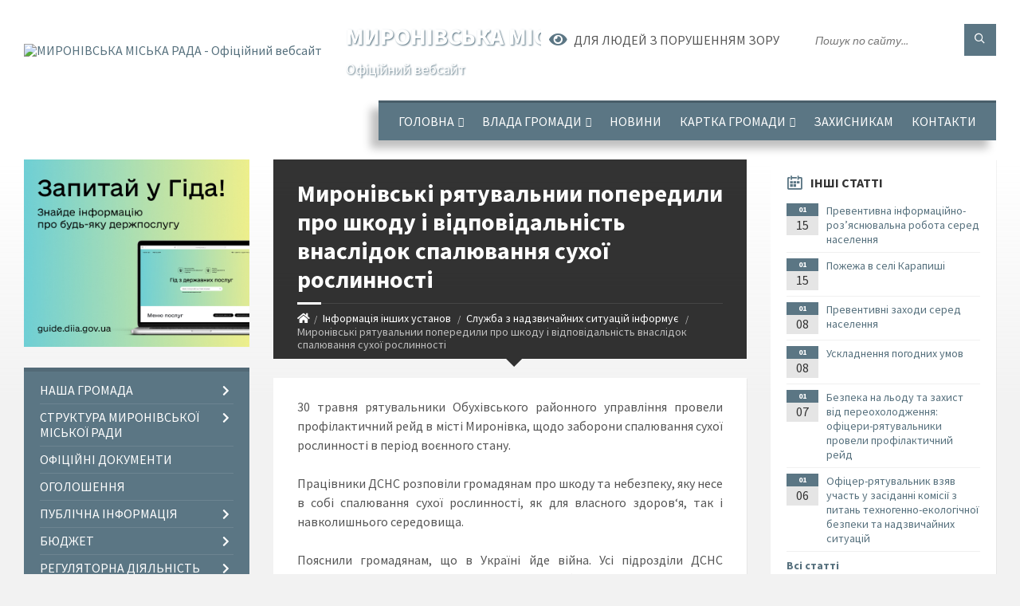

--- FILE ---
content_type: text/html; charset=UTF-8
request_url: https://myronivka-mrada.gov.ua/news/1654062512/
body_size: 17023
content:
<!DOCTYPE html>
<html class="wide wow-animation" lang="uk">
<head>
	<!--[if IE]><meta http-equiv="X-UA-Compatible" content="IE=edge"><![endif]-->
	<meta charset="utf-8">
	<meta name="viewport" content="width=device-width, initial-scale=1">
	<!--[if IE]><script>
		document.createElement('header');
		document.createElement('nav');
		document.createElement('main');
		document.createElement('section');
		document.createElement('article');
		document.createElement('aside');
		document.createElement('footer');
		document.createElement('figure');
		document.createElement('figcaption');
	</script><![endif]-->
	<title>Миронівські рятувальнии попередили про шкоду і відповідальність внаслідок спалювання сухої рослинності | МИРОНІВСЬКА МІСЬКА РАДА Офіційний вебсайт</title>
	<meta name="description" content="30 травня рятувальники Обухівського районного управління провели профілактичний рейд в місті Миронівка, щодо заборони спалювання сухої рослинності в період воєнного стану.. . Працівники ДСНС розповіли громадянам про шкоду та небезпеку, яку ">
	<meta name="keywords" content="Миронівські, рятувальнии, попередили, про, шкоду, і, відповідальність, внаслідок, спалювання, сухої, рослинності, |, МИРОНІВСЬКА, МІСЬКА, РАДА, Офіційний, вебсайт, 04054984">

	
		<meta property="og:image" content="https://rada.info/upload/users_files/04054984/f7d969430b8f1c5968384d886f867a87.jpg">
	<meta property="og:image:width" content="960">
	<meta property="og:image:height" content="1280">
			<meta property="og:title" content="Миронівські рятувальнии попередили про шкоду і відповідальність внаслідок спалювання сухої рослинності">
			<meta property="og:description" content="30 травня рятувальники Обухівського районного управління провели профілактичний рейд в місті Миронівка, щодо заборони спалювання сухої рослинності в період воєнного стану.">
			<meta property="og:type" content="article">
	<meta property="og:url" content="https://myronivka-mrada.gov.ua/news/1654062512/">
		
		<link rel="apple-touch-icon" sizes="57x57" href="https://gromada.org.ua/apple-icon-57x57.png">
	<link rel="apple-touch-icon" sizes="60x60" href="https://gromada.org.ua/apple-icon-60x60.png">
	<link rel="apple-touch-icon" sizes="72x72" href="https://gromada.org.ua/apple-icon-72x72.png">
	<link rel="apple-touch-icon" sizes="76x76" href="https://gromada.org.ua/apple-icon-76x76.png">
	<link rel="apple-touch-icon" sizes="114x114" href="https://gromada.org.ua/apple-icon-114x114.png">
	<link rel="apple-touch-icon" sizes="120x120" href="https://gromada.org.ua/apple-icon-120x120.png">
	<link rel="apple-touch-icon" sizes="144x144" href="https://gromada.org.ua/apple-icon-144x144.png">
	<link rel="apple-touch-icon" sizes="152x152" href="https://gromada.org.ua/apple-icon-152x152.png">
	<link rel="apple-touch-icon" sizes="180x180" href="https://gromada.org.ua/apple-icon-180x180.png">
	<link rel="icon" type="image/png" sizes="192x192"  href="https://gromada.org.ua/android-icon-192x192.png">
	<link rel="icon" type="image/png" sizes="32x32" href="https://gromada.org.ua/favicon-32x32.png">
	<link rel="icon" type="image/png" sizes="96x96" href="https://gromada.org.ua/favicon-96x96.png">
	<link rel="icon" type="image/png" sizes="16x16" href="https://gromada.org.ua/favicon-16x16.png">
	<link rel="manifest" href="https://gromada.org.ua/manifest.json">
	<meta name="msapplication-TileColor" content="#ffffff">
	<meta name="msapplication-TileImage" content="https://gromada.org.ua/ms-icon-144x144.png">
	<meta name="theme-color" content="#ffffff">
	
	
		<meta name="robots" content="">
		
	<link rel="preconnect" href="https://fonts.googleapis.com">
	<link rel="preconnect" href="https://fonts.gstatic.com" crossorigin>
	<link href="https://fonts.googleapis.com/css2?family=Source+Sans+Pro:ital,wght@0,400;0,700;1,400;1,700&display=swap" rel="stylesheet">
	
    <link rel="preload" href="//gromada.org.ua/themes/2021_townpress/css/styles_vip.css?v=1.43" as="style">
	<link rel="stylesheet" href="//gromada.org.ua/themes/2021_townpress/css/styles_vip.css?v=1.43">
	<link rel="stylesheet" href="//gromada.org.ua/themes/2021_townpress/css/48204/theme_vip.css?v=1768941746">
	
		<!--[if lt IE 9]>
	<script src="https://oss.maxcdn.com/html5shiv/3.7.2/html5shiv.min.js"></script>
	<script src="https://oss.maxcdn.com/respond/1.4.2/respond.min.js"></script>
	<![endif]-->
	<!--[if gte IE 9]>
	<style type="text/css">
		.gradient { filter: none; }
	</style>
	<![endif]-->

</head>
<body class="">

	<a href="#top_menu" class="skip-link link" aria-label="Перейти до головного меню (Alt+1)" accesskey="1">Перейти до головного меню (Alt+1)</a>
	<a href="#left_menu" class="skip-link link" aria-label="Перейти до бічного меню (Alt+2)" accesskey="2">Перейти до бічного меню (Alt+2)</a>
    <a href="#main_content" class="skip-link link" aria-label="Перейти до головного вмісту (Alt+3)" accesskey="3">Перейти до текстового вмісту (Alt+3)</a>


		<header id="header" class="m-has-standard-menu m-has-header-tools m-has-gmap">
			<div class="header-inner">

				<div class="header-content">
					<div class="c-container">
						<div class="header-content-inner">

							<div class="header-branding m-large-logo">
								<a href="https://myronivka-mrada.gov.ua/">
									<span id="logo">
										<img src="https://rada.info/upload/users_files/04054984/gerb/Герб-Миронівки-1.png" data-hires="https://rada.info/upload/users_files/04054984/gerb/Герб-Миронівки-1.png" alt="МИРОНІВСЬКА МІСЬКА РАДА - Офіційний вебсайт">
									</span>
									<span>
										<span class="slogan_1">МИРОНІВСЬКА МІСЬКА РАДА</span>
										<span class="slogan_2">Офіційний вебсайт</span>
									</span>
								</a>
							</div>
							
							<div class="header-toggle-holder">

								<button type="button" class="header-toggle">
									<i class="ico-open tp tp-menu"></i>
									<i class="ico-close tp tp-cross"></i>
									<span>Меню</span>
								</button>

								<a rel="nofollow" href="https://myronivka-mrada.gov.ua/search/" class="header-gmap-switcher" title="Пошук по сайту">
									<i class="fas fa-search"></i>
								</a>

							</div>
							
							<nav class="header-menu" id="top_menu">
								<ul>
																		<li>
										<a href="https://myronivka-mrada.gov.ua/main/">Головна</a>
																				<ul>
																						<li>
												<a href="https://myronivka-mrada.gov.ua/statti-12-46-19-17-12-2019/">Статті</a>
																							</li>
																																</ul>
																			</li>
																		<li>
										<a href="https://myronivka-mrada.gov.ua/miska-rada-09-29-52-11-08-2017/">Влада громади</a>
																				<ul>
																						<li>
												<a href="https://myronivka-mrada.gov.ua/miska-rada-16-51-17-07-02-2018/">Міський голова</a>
																							</li>
																						<li>
												<a href="https://myronivka-mrada.gov.ua/deputatskij-sklad-11-00-24-04-02-2019/">Депутатський склад</a>
																								<ul>
																										<li>
														<a href="https://myronivka-mrada.gov.ua/postijni-komisii-15-32-50-08-02-2019/">Постійні комісії</a>
													</li>
																										<li>
														<a href="https://myronivka-mrada.gov.ua/deputatski-okrugi-10-51-01-19-01-2021/">Депутатські округи</a>
													</li>
																										<li>
														<a href="https://myronivka-mrada.gov.ua/zviti-deputativ-za-2022-rik-15-31-57-20-04-2023/">Звіти депутатів за 2022 рік</a>
													</li>
																										<li>
														<a href="https://myronivka-mrada.gov.ua/zviti-deputativ-za-2023-rik-14-54-51-22-01-2024/">Звіти депутатів за 2023 рік</a>
													</li>
																										<li>
														<a href="https://myronivka-mrada.gov.ua/zviti-deputativ-za-2024-rik-13-33-12-16-01-2025/">Звіти депутатів за 2024 рік</a>
													</li>
																										<li>
														<a href="https://myronivka-mrada.gov.ua/zviti-deputativ-za-2025-rik-16-40-56-06-01-2026/">Звіти депутатів за 2025 рік</a>
													</li>
																										<li>
														<a href="https://myronivka-mrada.gov.ua/dokumenti-11-20-00-01-07-2024/">Документи</a>
													</li>
																																						</ul>
																							</li>
																						<li>
												<a href="https://myronivka-mrada.gov.ua/vikonavchij-komitet-17-02-39-07-02-2018/">Виконавчий комітет</a>
																							</li>
																						<li>
												<a href="https://myronivka-mrada.gov.ua/starostat-10-40-22-16-01-2020/">Старостат</a>
																								<ul>
																										<li>
														<a href="https://myronivka-mrada.gov.ua/grafik-osobistogo-prijomu-starost-09-55-10-28-10-2021/">Графік особистого прийому старост</a>
													</li>
																																						</ul>
																							</li>
																						<li>
												<a href="https://myronivka-mrada.gov.ua/kerivnij-sklad-mironivskoi-tg-17-00-15-19-01-2021/">Керівний склад міської ради</a>
																							</li>
																																</ul>
																			</li>
																		<li>
										<a href="https://myronivka-mrada.gov.ua/news/">Новини</a>
																			</li>
																		<li>
										<a href="https://myronivka-mrada.gov.ua/structure/">Картка громади</a>
																				<ul>
																						<li>
												<a href="https://myronivka-mrada.gov.ua/test-14-26-56-18-02-2025/">Тест</a>
																							</li>
																																</ul>
																			</li>
																		<li>
										<a href="https://myronivka-mrada.gov.ua/zahisnikam-ta-zahisnicyam-08-36-44-15-02-2024/">Захисникам</a>
																			</li>
																		<li>
										<a href="https://myronivka-mrada.gov.ua/feedback/">Контакти</a>
																			</li>
																										</ul>
							</nav>
							
							<div class="header-tools">

								<div class="header-search">
									<form method="get" action="https://myronivka-mrada.gov.ua/search/" class="c-search-form">
										<div class="form-fields">
											<input type="text" name="q" value="" placeholder="Пошук по сайту..." aria-label="Введіть пошукову фразу">
											<button type="submit" name="gAction" value="search" class="submit-btn" aria-label="Здійснити пошук"><i class="tp tp-magnifier"></i></button>
										</div>
									</form>
								</div>
								
								<a href="#" rel="nofollow" class="header-gmap-switcher" title="Версія для людей з вадами зору" onclick="return set_special('11ba0fd211ece1afd70525e9aa7eaccd88ab7440');">
									<i class="ico-open fas fa-eye"></i>
									<span>Для людей з порушенням зору</span>
								</a>

							</div>

						</div>
					</div>
				</div>

			</div>
		</header>

		<div class="header-bg">
			<div class="header-image" data-autoplay="8">
														<div class="image-layer" style="background-image: url(https://rada.info/upload/users_files/04054984/backgrounds/Дизайн-без-назви-5.jpg);"></div>
																	</div>
		</div>

		<div id="core">
			<div class="c-container">
				<div class="row">

					<div class="middle-column col-md-9 col-md-push-3" id="main_content">
					
																					<div class="row">
	
	<div class="middle-column col-md-8">

		<div id="page-content">
			<div class="page-content-inner">
			
				<div id="page-header" class="m-has-breadcrumbs">
					<div class="page-title">
						<h1>Миронівські рятувальнии попередили про шкоду і відповідальність внаслідок спалювання сухої рослинності</h1>
					</div>
					<div class="breadcrumbs">
						<ul><li><a href="https://myronivka-mrada.gov.ua/" title="Головна сторінка"><span class="fa fa-home"></span></a></li><li><a href="https://myronivka-mrada.gov.ua/informaciya-inshih-ustanov-14-57-20-15-03-2019/">Інформація інших установ</a></li> <li><a href="https://myronivka-mrada.gov.ua/sluzhba-z-nadzvichajnih-situacij-informue-15-03-24-15-03-2019/" aria-current="page">Служба з надзвичайних ситуацій інформує</a></li> <li class="active">Миронівські рятувальнии попередили про шкоду і відповідальність внаслідок спалювання сухої рослинності</li></ul>
					</div>
				</div>

				<div class="post-page post-detail-page">
					<div class="post">
						<div class="post-inner c-content-box m-no-padding">

							<div class="post-core">

								<div class="post-content">
									<div class="post-content-inner">
						
										
										
										<main>
										<p style="text-align: justify;">30 травня рятувальники Обухівського районного управління провели профілактичний рейд в місті Миронівка, щодо заборони спалювання сухої рослинності в період воєнного стану.</p>

<p style="text-align: justify;">Працівники ДСНС розповіли громадянам про шкоду та небезпеку, яку несе в собі спалювання сухої рослинності, як для власного здоров&lsquo;я, так і навколишнього середовища.</p>

<p style="text-align: justify;">Пояснили громадянам, що в Україні йде війна. Усі підрозділи ДСНС переведені на посилений варіант несення служби тому громадяни повинні бути свідомими та не провокувати пожежі в природних екосистемах для того щоб зберегти людський та матеріальний ресурс для ліквідації пожеж та надзвичайних ситуацій, які виникли внаслідок військових дій.</p>

<p style="text-align: justify;">Рятувальники нагадали про відповідальність, яка настає за такі злочинні дії.</p>

<p style="text-align: justify;">Наголосили про порядок дій при виявленні підозрілих та вибухонебезпечних предметів.</p>

<p style="text-align: justify;">Наостанок роздали всім громадянам інформаційні листівки на відповідну тематику.</p>

<p style="text-align: justify;"><img alt="Фото без опису"  alt="" src="https://rada.info/upload/users_files/04054984/f7d969430b8f1c5968384d886f867a87.jpg" style="float: left; width: 360px; height: 480px;" /><img alt="Фото без опису"  alt="" src="https://rada.info/upload/users_files/04054984/923edbe30062c700568773815517d3bc.jpg" style="float: right; width: 360px; height: 480px;" /><img alt="Фото без опису"  alt="" src="https://rada.info/upload/users_files/04054984/5bbbbaa69c0e1595a7a63a12ee5a4987.jpg" style="float: left; width: 360px; height: 480px;" /><img alt="Фото без опису"  alt="" src="https://rada.info/upload/users_files/04054984/67e52bd524ef794f9a7a55ea6c7ec9ed.jpg" style="float: right; width: 360px; height: 480px;" /></p>
										</main>
										
										
									</div>
								</div>

							</div>

							<div class="post-footer">
								<div class="post-footer-inner">

									<div class="post-info">
										<i class="ico tp tp-clock2"></i>
										<span class="post-date">
											30 Травня, 2022 о 08:45
										</span>
										<i class="ico far fa-eye"></i>
										<span class="post-views">
											403
										</span>
																			</div>
																		
																		<div class="post-share">
										Сподобалась новина? Поширте:										
																				<a data-type="fb" class="social_share fab fa-facebook" onclick="window.open('https://www.facebook.com/sharer/sharer.php?u=https://myronivka-mrada.gov.ua/news/1654062512/', '', 'toolbar=0,status=0,scrollbars=1,width=626,height=436'); return false;" href="#" rel="nofollow" title="Поширити у Facebook"></a>
										<a data-type="tw" class="social_share fab fa-twitter" onclick="window.open('https://twitter.com/intent/tweet?url=https://myronivka-mrada.gov.ua/news/1654062512/&text=%D0%9C%D0%B8%D1%80%D0%BE%D0%BD%D1%96%D0%B2%D1%81%D1%8C%D0%BA%D1%96+%D1%80%D1%8F%D1%82%D1%83%D0%B2%D0%B0%D0%BB%D1%8C%D0%BD%D0%B8%D0%B8+%D0%BF%D0%BE%D0%BF%D0%B5%D1%80%D0%B5%D0%B4%D0%B8%D0%BB%D0%B8+%D0%BF%D1%80%D0%BE+%D1%88%D0%BA%D0%BE%D0%B4%D1%83+%D1%96+%D0%B2%D1%96%D0%B4%D0%BF%D0%BE%D0%B2%D1%96%D0%B4%D0%B0%D0%BB%D1%8C%D0%BD%D1%96%D1%81%D1%82%D1%8C+%D0%B2%D0%BD%D0%B0%D1%81%D0%BB%D1%96%D0%B4%D0%BE%D0%BA+%D1%81%D0%BF%D0%B0%D0%BB%D1%8E%D0%B2%D0%B0%D0%BD%D0%BD%D1%8F+%D1%81%D1%83%D1%85%D0%BE%D1%97+%D1%80%D0%BE%D1%81%D0%BB%D0%B8%D0%BD%D0%BD%D0%BE%D1%81%D1%82%D1%96', '', 'toolbar=0,status=0,scrollbars=1,width=626,height=436'); return false;" href="#" rel="nofollow" title="Поширити у Twitter"></a>
										<a onclick="window.print(); return false;" rel="nofollow" class="social_share fas fa-print" href="#" title="Надрукувати"></a>
									</div>
																		
								</div>
							</div>
							
						</div>
					</div>
					
										<div class="post-navigation">
						<div class="c-content-box">
							<ul>
								<li class="prev m-has-thumb">
																		<div class="prev-inner">
																				<div class="nav-thumb">
											<a href="https://myronivka-mrada.gov.ua/news/1654062341/"><img src="https://rada.info/upload/users_files/04054984/eda019b1b1d3a966840638beed7e1deb.jpeg" alt="Діє консультаційний пункт з питань цивільного захисту"></a>
										</div>
																				<h5><a href="https://myronivka-mrada.gov.ua/news/1654062341/">Попередня стаття</a></h5>
										<a href="https://myronivka-mrada.gov.ua/news/1654062341/">Діє консультаційний пункт з питань цивільного захисту</a>
									</div>
																	</li>
								<li class="next m-has-thumb">
																		<div class="next-inner">
																				<div class="nav-thumb">
											<a href="https://myronivka-mrada.gov.ua/news/1654062071/"><img src="https://rada.info/upload/users_files/04054984/d2a3f5585f83981ee4ee7574c903256a.jpeg" alt="Рятувальники провели рейд біля водойм"></a>
										</div>
																				<h5><a href="https://myronivka-mrada.gov.ua/news/1654062071/">Наступна стаття</a></h5>
										<a href="https://myronivka-mrada.gov.ua/news/1654062071/">Рятувальники провели рейд біля водойм</a>
									</div>
																	</li>

							</ul>
						</div>
					</div>
										
					
				</div>
			</div>
		</div>

	</div>
	
	<div class="right-column col-md-4">
		<aside class="sidebar">
			<div class="widget-list">

								<div class="widget events-widget">
					<div class="widget-inner">
						<h3 class="widget-title m-has-ico"><i class="widget-ico tp tp-calendar-full"></i>Інші статті</h3>
						<div class="widget-content">
							<ul class="event-list">

																<li class="event m-has-date">
									<div class="event-inner">
										<div class="event-date" title="15.01.2026, 14:04">
											<span class="event-month">01</span>
											<span class="event-day">15</span>
										</div>
										<h4 class="event-title"><a href="https://myronivka-mrada.gov.ua/news/1768478710/">Превентивна інформаційно-роз’яснювальна робота серед населення</a></h4>
									</div>
								</li>
																<li class="event m-has-date">
									<div class="event-inner">
										<div class="event-date" title="15.01.2026, 14:03">
											<span class="event-month">01</span>
											<span class="event-day">15</span>
										</div>
										<h4 class="event-title"><a href="https://myronivka-mrada.gov.ua/news/1768478648/">Пожежа в селі Карапиші</a></h4>
									</div>
								</li>
																<li class="event m-has-date">
									<div class="event-inner">
										<div class="event-date" title="08.01.2026, 14:01">
											<span class="event-month">01</span>
											<span class="event-day">08</span>
										</div>
										<h4 class="event-title"><a href="https://myronivka-mrada.gov.ua/news/1767873710/">Превентивні заходи серед населення</a></h4>
									</div>
								</li>
																<li class="event m-has-date">
									<div class="event-inner">
										<div class="event-date" title="08.01.2026, 14:00">
											<span class="event-month">01</span>
											<span class="event-day">08</span>
										</div>
										<h4 class="event-title"><a href="https://myronivka-mrada.gov.ua/news/1767873632/">Ускладнення погодних умов</a></h4>
									</div>
								</li>
																<li class="event m-has-date">
									<div class="event-inner">
										<div class="event-date" title="07.01.2026, 12:56">
											<span class="event-month">01</span>
											<span class="event-day">07</span>
										</div>
										<h4 class="event-title"><a href="https://myronivka-mrada.gov.ua/news/1767783397/">Безпека на льоду та захист від переохолодження: офіцери-рятувальники провели профілактичний рейд</a></h4>
									</div>
								</li>
																<li class="event m-has-date">
									<div class="event-inner">
										<div class="event-date" title="06.01.2026, 13:38">
											<span class="event-month">01</span>
											<span class="event-day">06</span>
										</div>
										<h4 class="event-title"><a href="https://myronivka-mrada.gov.ua/news/1767699608/">Офіцер-рятувальник взяв участь у засіданні комісії з питань техногенно-екологічної безпеки та надзвичайних ситуацій</a></h4>
									</div>
								</li>
								
							</ul>
							<p class="show-all-btn"><a href="https://myronivka-mrada.gov.ua/sluzhba-z-nadzvichajnih-situacij-informue-15-03-24-15-03-2019/">Всі статті</a></p>
						</div>
					</div>
				</div>
				
				


<div id="banner_block">

	
	<p style="text-align: center;"><a rel="nofollow" href="https://myronivka-mrada.gov.ua/news/1710142856/"><img alt="Фото без опису" src="https://rada.info/upload/users_files/04054984/1e709f660f111a93a2cdc724c4bd9bcb.png" style="width: 251px; height: 93px;" /></a></p>

<p style="text-align: center;"><a rel="nofollow" href="https://www.auc.org.ua/"><img alt="Асоціація міст України" src="https://rada.info/upload/users_files/04054984/9b630f22b818bf1cf2a1c1e6bd090d01.jpg" style="width: 290px; height: 56px;" /></a></p>

<p style="text-align: center;"><a rel="nofollow" href="https://petition.e-dem.ua/myronivka"><img alt="Фото без опису" src="https://rada.info/upload/users_files/04054984/9c615ef4b74f57b6e30a52339c1723db.png" style="width: 290px; height: 120px;" /></a></p>

<p style="text-align: center;"><a rel="nofollow" href="https://budget.e-dem.ua/3222910100"><img alt="Фото без опису" src="https://rada.info/upload/users_files/04054984/118765495ddc0ab9c1c4326e3eaf9ee7.png" style="width: 290px; height: 79px;" /></a></p>

<p style="text-align: center;">&nbsp;</p>

<p style="text-align: center;"><a rel="nofollow" href="https://legalaid.gov.ua/kliyentam/pro-bezoplatnu-pravovu-dopomogu-bpd/."><img alt="Фото без опису" src="https://rada.info/upload/users_files/04054984/818e8714696a6be522d955e2c809dfcc.png" style="width: 200px; height: 185px;" /></a></p>

<p style="text-align: center;"><a rel="nofollow" href="https://howareu.com/."><img alt="Фото без опису" src="https://rada.info/upload/users_files/04054984/1145dd42117862ea6b5acf76e29a8ada.png" style="width: 150px; height: 150px;" /></a></p>

<p style="text-align: center;"><a rel="nofollow" href="https://myronivka-mrada.gov.ua/mironivskij-sektor-probacii-informue-08-04-32-28-03-2020/"><img alt="Фото без опису" src="https://rada.info/upload/users_files/04054984/46cf21b5a05eb61985a3ff40f9853c6d.png" style="width: 200px; height: 200px;" /></a></p>

<p style="text-align: center;"><script src="https://cdn.pulse.is/livechat/loader.js" data-live-chat-id="67b5aad363aae0307f0166c2" async></script></p>
<link rel="nofollow" href="https://sinoptik.ua/resources/informer/css/informer.css" />
<p>&nbsp;</p>

<p>&nbsp;</p>
	<div class="clearfix"></div>

	
	<div class="clearfix"></div>

</div>
			</div>
		</aside>
	</div>
	
</div>

<hr class="c-separator m-margin-top-small m-margin-bottom-small m-transparent hidden-lg hidden-md">																			
					</div>

					<div class="left-column sidebar col-md-3 col-md-pull-9">
						<aside class="sidebar">

														<div class="widget image-widget right_menu_b">
								<div class="widget-inner">
									<div class="widget-content">
										<a href="https://guide.diia.gov.ua/" class="diia_guide" rel="nofollow" target="_blank"><img src="https://gromada.org.ua/upload/diia_guide.jpg" alt="Гід інформаційних послуг - банер"></a>
									</div>
								</div>
															</div>
							
							<nav class="side-menu m-left-side m-show-submenu" id="left_menu">
								<ul>
																		<li class="from_sidebar_menu">
										<a href="https://myronivka-mrada.gov.ua/nasha-gromada-15-25-59-09-12-2020/">Наша громада</a>
																				<ul>
																						<li>
												<a href="https://myronivka-mrada.gov.ua/statut-mironivskoi-otg-15-30-28-09-12-2020/">Статут Миронівської МТГ</a>
																							</li>
																						<li>
												<a href="https://myronivka-mrada.gov.ua/strategiya-rozvitku-mironivskoi-otg-15-31-52-09-12-2020/">Стратегія Розвитку Миронівської ТГ</a>
																								<ul>
																										<li>
														<a href="https://myronivka-mrada.gov.ua/strategichnoekologichna-ocinka-15-58-28-09-12-2020/">Стратегія 2021-2027</a>
													</li>
																										<li>
														<a href="https://myronivka-mrada.gov.ua/strategiya-20252035-15-00-56-25-11-2024/">Стратегія 2025-2035</a>
													</li>
																																						</ul>
																							</li>
																						<li>
												<a href="https://myronivka-mrada.gov.ua/reglament-mironivskoi-miskoi-radi-viii-sklikannya-17-41-06-09-12-2020/">Регламент Миронівської міської ради VIII скликання</a>
																							</li>
																																</ul>
																			</li>
																		<li class="from_sidebar_menu">
										<a href="https://myronivka-mrada.gov.ua/struktura-mironivskoi-miskoi-radi-10-57-18-21-10-2021/">Структура Миронівської міської ради</a>
																				<ul>
																						<li>
												<a href="https://myronivka-mrada.gov.ua/cnap-10-54-04-09-04-2024/">ЦНАП</a>
																							</li>
																						<li>
												<a href="https://myronivka-mrada.gov.ua/viddil-socialnogo-zahistu-naselennya-10-59-03-21-10-2021/">Відділ соціальної та ветеранської політики</a>
																								<ul>
																										<li>
														<a href="https://myronivka-mrada.gov.ua/informaciya-viddilu-10-59-54-21-10-2021/">Інформація відділу</a>
													</li>
																																						</ul>
																							</li>
																						<li>
												<a href="https://myronivka-mrada.gov.ua/sluzhba-u-spravah-ditej-ta-simi-16-34-40-06-12-2021/">Служба у справах дітей та сім'ї</a>
																								<ul>
																										<li>
														<a href="https://myronivka-mrada.gov.ua/informaciya-sluzhbi-16-36-33-06-12-2021/">Інформація служби</a>
													</li>
																																						</ul>
																							</li>
																						<li>
												<a href="https://myronivka-mrada.gov.ua/sektor-zhitlovokomunalnogo-gospodarstva-infrastrukturi-ta-blagoustroju-10-16-28-22-04-2024/">Відділ житлово-комунального господарства, інфраструктури та благоустрою</a>
																							</li>
																						<li>
												<a href="https://myronivka-mrada.gov.ua/viddil-mistobuduvannya-ta-arhitekturi-11-05-59-22-04-2024/">Відділ містобудування та архітектури</a>
																							</li>
																						<li>
												<a href="https://myronivka-mrada.gov.ua/viddil-gospodarskogo-zabezpechennya-10-40-17-22-10-2024/">Відділ господарського забезпечення</a>
																							</li>
																						<li>
												<a href="https://myronivka-mrada.gov.ua/zagalnij-viddil-10-13-46-22-04-2024/">Загальний відділ</a>
																							</li>
																						<li>
												<a href="https://myronivka-mrada.gov.ua/juridichnij-viddil-10-14-17-22-04-2024/">Юридичний відділ</a>
																							</li>
																						<li>
												<a href="https://myronivka-mrada.gov.ua/viddil-zhitlovokomunalnogo-gospodarstva-infrastrukturi-ta-blagoustroju-10-17-03-22-04-2024/">Відділ бухгалтерського обліку та звітності</a>
																							</li>
																						<li>
												<a href="https://myronivka-mrada.gov.ua/viddil-ekonomichnogo-rozvitku-ta-civilnogo-zahistu-11-05-10-22-04-2024/">Сектор з питань цивільного захисту, мобілізаційної роботи та взаємодії з правоохоронними органами</a>
																							</li>
																						<li>
												<a href="https://myronivka-mrada.gov.ua/viddil-upravlinnya-personalom-11-05-38-22-04-2024/">Відділ управління персоналом</a>
																							</li>
																						<li>
												<a href="https://myronivka-mrada.gov.ua/sektor-informacijnoi-diyalnosti-ta-komunikacii-z-gromadskistju-11-06-39-22-04-2024/">Сектор інформаційної діяльності та комунікації з громадськістю</a>
																							</li>
																						<li>
												<a href="https://myronivka-mrada.gov.ua/sektor-publichnih-zakupivel-11-07-09-22-04-2024/">Відділ публічних закупівель</a>
																							</li>
																						<li>
												<a href="https://myronivka-mrada.gov.ua/upravlinnya-finansiv-11-08-37-22-04-2024/">Управління фінансів</a>
																							</li>
																						<li>
												<a href="https://myronivka-mrada.gov.ua/viddil-kulturi-molodi-ta-sportu-13-09-38-09-04-2024/">Відділ культури, молоді та спорту</a>
																							</li>
																						<li>
												<a href="https://myronivka-mrada.gov.ua/gumanitarnij-viddil-11-39-49-27-01-2025/">Гуманітарний відділ</a>
																							</li>
																						<li>
												<a href="https://myronivka-mrada.gov.ua/upravlinnya-zemelnih-resursiv-ta-ekologii-11-45-42-27-01-2025/">Управління земельних ресурсів та екології</a>
																							</li>
																						<li>
												<a href="https://myronivka-mrada.gov.ua/viddil-strategichnogo-rozvitku-proektnoi-diyalnosti-ta-mizhnarodnogo-spivrobitnictva-14-25-03-22-10-2025/">Відділ стратегічного розвитку, проєктної діяльності та міжнародного співробітництва</a>
																							</li>
																																</ul>
																			</li>
																		<li class="from_sidebar_menu">
										<a href="https://myronivka-mrada.gov.ua/docs/">Офіційні документи</a>
																			</li>
																		<li class="from_sidebar_menu">
										<a href="https://myronivka-mrada.gov.ua/ogoloshennya-16-24-28-12-02-2019/">Оголошення</a>
																			</li>
																		<li class="from_sidebar_menu">
										<a href="https://myronivka-mrada.gov.ua/publichna-informaciya-17-03-53-07-02-2018/">Публічна інформація</a>
																				<ul>
																						<li>
												<a href="https://myronivka-mrada.gov.ua/publichni-dokumenti-11-14-09-02-06-2020/">Публічні документи</a>
																							</li>
																						<li>
												<a href="https://myronivka-mrada.gov.ua/zasidannya-deputatskih-komisij-16-39-11-20-08-2024/">Засідання депутатських комісій</a>
																							</li>
																						<li>
												<a href="https://myronivka-mrada.gov.ua/rozporyadzhennya-22-43-21-14-03-2019/">Розпорядження</a>
																							</li>
																																</ul>
																			</li>
																		<li class="from_sidebar_menu">
										<a href="https://myronivka-mrada.gov.ua/inshi-dokumenti-16-26-42-14-03-2019/">Бюджет</a>
																				<ul>
																						<li>
												<a href="https://myronivka-mrada.gov.ua/protokoli-bjudzhetnih-program-22-24-43-14-03-2019/">Паспорти бюджетних програм</a>
																							</li>
																						<li>
												<a href="https://myronivka-mrada.gov.ua/zmini-do-pasportiv-bjudzhetnih-program-22-29-56-14-03-2019/">Зміни до паспортів бюджетних програм</a>
																							</li>
																						<li>
												<a href="https://myronivka-mrada.gov.ua/zviti-22-25-01-14-03-2019/">Звіти</a>
																							</li>
																						<li>
												<a href="https://myronivka-mrada.gov.ua/bjudzhetnij-reglament-14-19-32-04-03-2020/">Бюджетний регламент</a>
																							</li>
																						<li>
												<a href="https://myronivka-mrada.gov.ua/rozpis-miskogo-bjudzhetu-10-02-00-06-05-2019/">Розпис міського бюджету</a>
																							</li>
																						<li>
												<a href="https://myronivka-mrada.gov.ua/bjudzhetni-zapiti-10-11-46-06-05-2019/">Бюджетні запити</a>
																							</li>
																						<li>
												<a href="https://myronivka-mrada.gov.ua/informaciya-upravlinnya-finansiv-08-32-34-26-01-2021/">Інформація Управління фінансів</a>
																								<ul>
																										<li>
														<a href="https://myronivka-mrada.gov.ua/dokumenti-2021-08-33-20-26-01-2021/">Документи 2021</a>
													</li>
																																						</ul>
																							</li>
																						<li>
												<a href="https://myronivka-mrada.gov.ua/bjudzhet-na-2021-rik-13-07-29-02-01-2021/">Бюджет на 2021 рік</a>
																							</li>
																																</ul>
																			</li>
																		<li class="from_sidebar_menu">
										<a href="https://myronivka-mrada.gov.ua/regulyatorna-diyalnist-17-06-37-07-02-2018/">Регуляторна діяльність</a>
																				<ul>
																						<li>
												<a href="https://myronivka-mrada.gov.ua/plani-pidgotovki-proektiv-regulyatornih-aktiv-10-57-28-09-02-2018/">План діяльності з підготовки проектів регуляторних актів</a>
																							</li>
																						<li>
												<a href="https://myronivka-mrada.gov.ua/povidomlennya-pro-opriljudnennya-regulyatornih-aktiv-16-29-29-13-11-2019/">Повідомлення про оприлюднення регуляторних актів</a>
																							</li>
																						<li>
												<a href="https://myronivka-mrada.gov.ua/proekti-regulyatornih-aktiv-16-30-12-13-11-2019/">Проекти регуляторних актів</a>
																							</li>
																						<li>
												<a href="https://myronivka-mrada.gov.ua/analiz-vplivu-regulyatornih-aktiv-16-30-43-13-11-2019/">Аналіз впливу регуляторних актів</a>
																							</li>
																						<li>
												<a href="https://myronivka-mrada.gov.ua/regulyatorni-akti-16-31-42-13-11-2019/">Регуляторні акти</a>
																							</li>
																						<li>
												<a href="https://myronivka-mrada.gov.ua/zviti-pro-vidstezhennya-regulyatornih-aktiv-13-32-30-15-11-2021/">Звіти про відстеження регуляторних актів</a>
																							</li>
																						<li>
												<a href="https://myronivka-mrada.gov.ua/informaciya-pro-zdijsnennya-regulyatornoi-diyalnosti-13-33-52-15-11-2021/">Інформація про здійснення регуляторної діяльності</a>
																							</li>
																						<li>
												<a href="https://myronivka-mrada.gov.ua/reestr-dijuchih-regulyatornih-aktiv-13-34-50-15-11-2021/">Реєстр діючих регуляторних актів</a>
																							</li>
																						<li>
												<a href="https://myronivka-mrada.gov.ua/ekspertni-visnovki-09-27-22-23-11-2022/">Експертні висновки</a>
																							</li>
																																</ul>
																			</li>
																		<li class="from_sidebar_menu">
										<a href="https://myronivka-mrada.gov.ua/miscevi-podatki-ta-zbori-17-07-29-07-02-2018/">Місцеві податки та збори</a>
																				<ul>
																						<li>
												<a href="https://myronivka-mrada.gov.ua/perelik-podatkovih-agentiv-zi-spravlyannya-turistichnogo-zboru-na-teritorii-mironivskoi-teritorialnoi-gromadi-14-11-59-10-07-2021/">Податковим агентам зі справляння туристичного збору на території Миронівської територіальної громади</a>
																							</li>
																																</ul>
																			</li>
																		<li class="from_sidebar_menu">
										<a href="https://myronivka-mrada.gov.ua/osvita-16-00-25-27-01-2025/">Освіта</a>
																				<ul>
																						<li>
												<a href="https://myronivka-mrada.gov.ua/zakladi-doshkilnoi-osviti-22-08-03-27-01-2025/">Заклади дошкільної освіти</a>
																							</li>
																						<li>
												<a href="https://myronivka-mrada.gov.ua/zakladi-zagalnoi-serednoi-osviti-22-08-21-27-01-2025/">Заклади загальної середньої освіти</a>
																							</li>
																						<li>
												<a href="https://myronivka-mrada.gov.ua/inkljuzivna-osvita-22-08-34-27-01-2025/">Інклюзивна освіта</a>
																							</li>
																						<li>
												<a href="https://myronivka-mrada.gov.ua/zakladi-pozashkilnoi-ta-profesijnoi-osviti-22-09-46-27-01-2025/">Заклади позашкільної та професійної освіти</a>
																							</li>
																						<li>
												<a href="https://myronivka-mrada.gov.ua/zakladi-vischoi-osviti-22-10-06-27-01-2025/">Заклади вищої освіти</a>
																							</li>
																						<li>
												<a href="https://myronivka-mrada.gov.ua/novini-osvitnoi-sferi-14-33-25-09-01-2026/">Новини освітньої сфери</a>
																							</li>
																																</ul>
																			</li>
																		<li class="from_sidebar_menu">
										<a href="https://myronivka-mrada.gov.ua/kultura-08-25-56-03-02-2025/">Культура</a>
																				<ul>
																						<li>
												<a href="https://myronivka-mrada.gov.ua/biblioteki-14-49-49-03-02-2025/">Бібліотеки</a>
																								<ul>
																										<li>
														<a href="https://myronivka-mrada.gov.ua/mironivska-bazova-biblioteka-15-02-07-03-02-2025/">Миронівська базова бібліотека</a>
													</li>
																										<li>
														<a href="https://myronivka-mrada.gov.ua/biblioteka-dlya-ditej-15-06-25-03-02-2025/">Бібліотека для дітей</a>
													</li>
																										<li>
														<a href="https://myronivka-mrada.gov.ua/silski-biblioteki-15-20-41-03-02-2025/">Сільські бібліотеки</a>
													</li>
																																						</ul>
																							</li>
																						<li>
												<a href="https://myronivka-mrada.gov.ua/budinki-kulturi-08-28-08-03-02-2025/">Будинки культури та клуби</a>
																								<ul>
																										<li>
														<a href="https://myronivka-mrada.gov.ua/mironivskij-bazovij-budinok-kulturi-09-44-44-03-02-2025/">Миронівський базовий будинок культури</a>
													</li>
																										<li>
														<a href="https://myronivka-mrada.gov.ua/silski-budinki-kulturi-09-56-29-03-02-2025/">Сільські будинки культури</a>
													</li>
																										<li>
														<a href="https://myronivka-mrada.gov.ua/silski-klubi-13-46-25-03-02-2025/">Сільські клуби</a>
													</li>
																																						</ul>
																							</li>
																						<li>
												<a href="https://myronivka-mrada.gov.ua/muzei-13-07-09-04-02-2025/">Музеї</a>
																								<ul>
																										<li>
														<a href="https://myronivka-mrada.gov.ua/mironivskij-kraeznavchij-muzej-13-08-35-04-02-2025/">Миронівський краєзнавчий музей</a>
													</li>
																										<li>
														<a href="https://myronivka-mrada.gov.ua/filiya-s-karapishi-13-15-35-04-02-2025/">Філія с. Карапиші</a>
													</li>
																										<li>
														<a href="https://myronivka-mrada.gov.ua/filiya-s-shandra-13-17-02-04-02-2025/">Філія с. Шандра</a>
													</li>
																																						</ul>
																							</li>
																																</ul>
																			</li>
																		<li class="from_sidebar_menu">
										<a href="https://myronivka-mrada.gov.ua/komunalna-sfera-17-10-55-07-02-2018/">Комунальна сфера</a>
																				<ul>
																						<li>
												<a href="https://myronivka-mrada.gov.ua/kp-mironivkablagoustrij-17-12-32-07-02-2018/">КП «Миронівка-благоустрій»</a>
																								<ul>
																										<li>
														<a href="https://myronivka-mrada.gov.ua/zakuipivli-kp-11-49-58-21-02-2025/">Закупівлі КП</a>
													</li>
																																						</ul>
																							</li>
																						<li>
												<a href="https://myronivka-mrada.gov.ua/kp-mironivkavodokanal-17-12-49-07-02-2018/">КП «Миронівкаводоканал»</a>
																								<ul>
																										<li>
														<a href="https://myronivka-mrada.gov.ua/tipovi-dogovora-z-individualnim-spozhivachem-v-samostijnij-budivli-10-47-07-20-05-2021/">Комунальне підприємство "Миронівкаводоканал" інформує</a>
													</li>
																																						</ul>
																							</li>
																						<li>
												<a href="https://myronivka-mrada.gov.ua/kp-mironivkazhitlo-mironivskoi-miskoi-radi-17-12-59-07-02-2018/">КП «Миронівка-житло»</a>
																								<ul>
																										<li>
														<a href="https://myronivka-mrada.gov.ua/komunalne-pidpriemstvo-mironivkazhitlo-informue-10-12-56-31-05-2021/">Комунальне підприємство "Миронівка-житло" інформує</a>
													</li>
																																						</ul>
																							</li>
																						<li>
												<a href="https://myronivka-mrada.gov.ua/kp-komunalnik-scentralne-13-46-26-20-03-2019/">КП "Комунальник с.Центральне"</a>
																								<ul>
																										<li>
														<a href="https://myronivka-mrada.gov.ua/komunalne-pidpriemstvo-komunalnik-scentralne-informue-16-49-48-03-06-2021/">Комунальне підприємство "Комунальник" (с.Центральне) інформує</a>
													</li>
																																						</ul>
																							</li>
																						<li>
												<a href="https://myronivka-mrada.gov.ua/kp-karapishikomungosp-13-44-09-30-01-2023/">КП "Карапишікомунгосп"</a>
																								<ul>
																										<li>
														<a href="https://myronivka-mrada.gov.ua/kp-karapishikomungosp-infomue-11-13-46-06-03-2023/">КП "Карапишікомунгосп" інфомує</a>
													</li>
																																						</ul>
																							</li>
																						<li>
												<a href="https://myronivka-mrada.gov.ua/ku-mironivskij-trudovij-arhiv-13-22-08-21-06-2023/">КУ "Миронівський трудовий архів"</a>
																							</li>
																						<li>
												<a href="https://myronivka-mrada.gov.ua/kp-polove-14-59-00-13-05-2024/">КП "Польове"</a>
																								<ul>
																										<li>
														<a href="https://myronivka-mrada.gov.ua/informaciya-pidpriemstva-14-59-30-13-05-2024/">Інформація підприємства</a>
													</li>
																																						</ul>
																							</li>
																						<li>
												<a href="https://myronivka-mrada.gov.ua/kp-mironivkateplo-16-45-11-18-12-2024/">КП "Миронівка-тепло"</a>
																							</li>
																						<li>
												<a href="https://myronivka-mrada.gov.ua/ku-mironivskij-centr-nadannya-socialnih-poslug-23-42-49-18-02-2025/">КУ Миронівський центр надання соціальних послуг</a>
																							</li>
																																</ul>
																			</li>
																		<li class="from_sidebar_menu">
										<a href="https://myronivka-mrada.gov.ua/industrialnij-park-09-32-17-18-02-2025/">Індустріальний парк</a>
																			</li>
																		<li class="from_sidebar_menu">
										<a href="https://myronivka-mrada.gov.ua/medicina-17-09-50-07-02-2018/">Медицина</a>
																				<ul>
																						<li>
												<a href="https://myronivka-mrada.gov.ua/komunalne-nekomercijne-pidpriemstvo-mironivskij-centr-pervinnoi-medikosanitarnoi-dopomogi-16-38-54-03-02-2022/">Комунальне некомерційне підприємство "Миронівський центр первинної медико-санітарної допомоги"</a>
																								<ul>
																										<li>
														<a href="https://myronivka-mrada.gov.ua/ambulatorii-09-13-39-06-02-2025/">Амбулаторії</a>
													</li>
																										<li>
														<a href="https://myronivka-mrada.gov.ua/medichni-punkti-timchasovogo-bazuvannya-09-57-50-06-02-2025/">Медичні пункти тимчасового базування</a>
													</li>
																																						</ul>
																							</li>
																						<li>
												<a href="https://myronivka-mrada.gov.ua/komunalne-pidpriemstvo-mironivska-oporna-bagatoprofilna-likarnya-11-13-22-29-12-2021/">Комунальне підприємство "Миронівська опорна багатопрофільна лікарня"</a>
																							</li>
																						<li>
												<a href="https://myronivka-mrada.gov.ua/komunalne-nekomercijne-pidpriemstvo-likarnya-vidnovnogo-likuvannya-11-16-52-09-04-2024/">Комунальне некомерційне підприємство "Лікарня відновного лікування"</a>
																							</li>
																																</ul>
																			</li>
																		<li class="from_sidebar_menu">
										<a href="https://myronivka-mrada.gov.ua/molodizhna-rada-15-48-57-26-02-2024/">Молодіжна рада</a>
																			</li>
																		<li class="from_sidebar_menu">
										<a href="https://myronivka-mrada.gov.ua/pidpriemstva-17-10-28-07-02-2018/">Підприємства</a>
																				<ul>
																						<li>
												<a href="https://myronivka-mrada.gov.ua/mironivskij-zavod-z-vigotovlennya-krup-ta-kombikormiv-mzvkk-11-37-46-03-02-2023/">«Миронівський завод з виготовлення круп та комбікормів» (МЗВКК)</a>
																								<ul>
																										<li>
														<a href="https://myronivka-mrada.gov.ua/informaciya-pidpriemstva-14-39-52-21-03-2023/">Інформація підприємства</a>
													</li>
																																						</ul>
																							</li>
																						<li>
												<a href="https://myronivka-mrada.gov.ua/mironivskij-myasopererobnij-zavod-legko-11-21-13-03-02-2023/">Миронівський м'ясопереробний завод «ЛЕГКО»</a>
																								<ul>
																										<li>
														<a href="https://myronivka-mrada.gov.ua/informaciya-pidpriemstva-11-28-26-03-02-2023/">Інформація підприємства</a>
													</li>
																																						</ul>
																							</li>
																																</ul>
																			</li>
																		<li class="from_sidebar_menu">
										<a href="https://myronivka-mrada.gov.ua/dopomoga-postrazhdalim-vid-vibuhonebezpechnih-predmetiv-11-20-44-29-12-2025/">Допомога постраждалим від вибухонебезпечних предметів</a>
																			</li>
																		<li class="from_sidebar_menu">
										<a href="https://myronivka-mrada.gov.ua/bezbarernist-08-49-10-13-11-2025/">Безбар'єрність</a>
																			</li>
																		<li class="from_sidebar_menu">
										<a href="https://myronivka-mrada.gov.ua/genderna-rivnist-14-17-58-15-09-2025/">Гендерна рівність</a>
																			</li>
																		<li class="from_sidebar_menu">
										<a href="https://myronivka-mrada.gov.ua/komunalne-majno-15-06-16-28-03-2025/">Комунальне майно</a>
																				<ul>
																						<li>
												<a href="https://myronivka-mrada.gov.ua/orenda-15-08-07-28-03-2025/">Оренда</a>
																							</li>
																																</ul>
																			</li>
																		<li class="from_sidebar_menu">
										<a href="https://myronivka-mrada.gov.ua/korisna-informaciya-dlya-zhiteliv-mista-17-11-35-07-02-2018/">Корисна інформація</a>
																			</li>
																		<li class="from_sidebar_menu">
										<a href="https://myronivka-mrada.gov.ua/perejmenuvannya-vulic-10-01-21-26-12-2023/">Перейменування вулиць</a>
																			</li>
																		<li class="from_sidebar_menu">
										<a href="https://myronivka-mrada.gov.ua/vakansii-11-14-58-08-02-2019/">Вакансії</a>
																				<ul>
																						<li>
												<a href="https://myronivka-mrada.gov.ua/provedeni-konkursi-na-posadu-11-51-40-30-09-2020/">Проведені конкурси на посаду</a>
																							</li>
																																</ul>
																			</li>
																		<li class="from_sidebar_menu">
										<a href="https://myronivka-mrada.gov.ua/bti-08-23-50-02-05-2025/">БТІ</a>
																			</li>
																		<li class="from_sidebar_menu m-active">
										<a href="https://myronivka-mrada.gov.ua/informaciya-inshih-ustanov-14-57-20-15-03-2019/">Інформація інших установ</a>
																				<ul>
																						<li>
												<a href="https://myronivka-mrada.gov.ua/sluzhba-zajnyatosti-informue-10-34-25-16-01-2020/">Служба зайнятості інформує</a>
																							</li>
																						<li>
												<a href="https://myronivka-mrada.gov.ua/prokuratura-informue-14-59-38-15-03-2019/">Прокуратура інформує</a>
																							</li>
																						<li>
												<a href="https://myronivka-mrada.gov.ua/nacionalna-policiya-informue-15-00-08-15-03-2019/">Національна поліція інформує</a>
																							</li>
																						<li class="m-active">
												<a href="https://myronivka-mrada.gov.ua/sluzhba-z-nadzvichajnih-situacij-informue-15-03-24-15-03-2019/">Служба з надзвичайних ситуацій інформує</a>
																							</li>
																						<li>
												<a href="https://myronivka-mrada.gov.ua/mironivskij-sektor-probacii-informue-08-04-32-28-03-2020/">Пробація Миронівщини інформує</a>
																							</li>
																						<li>
												<a href="https://myronivka-mrada.gov.ua/pensijnij-fond-informue-09-19-56-13-05-2019/">Пенсійний фонд інформує</a>
																							</li>
																						<li>
												<a href="https://myronivka-mrada.gov.ua/upravlinnya-agropromislovogo-rozvitku-informue-14-34-09-13-09-2019/">Управління агропромислового розвитку інформує</a>
																							</li>
																						<li>
												<a href="https://myronivka-mrada.gov.ua/upravlinnya-socialnogo-zahistu-naselennya-informue-10-05-55-21-06-2019/">Управління соціального захисту населення інформує</a>
																							</li>
																						<li>
												<a href="https://myronivka-mrada.gov.ua/mironivske-rajonne-upravlinnya-derzhprodspozhivsluzhbi-informue-13-43-06-12-05-2020/">Управління держпродспоживслужби інформує</a>
																							</li>
																						<li>
												<a href="https://myronivka-mrada.gov.ua/upravlinnya-derzhprodspozhivsluzhbi-viddil-kontrolju-v-sferi-nasinnictva-ta-roslinnictva-informue-14-14-41-02-09-2020/">Управління держпродспоживслужби (відділ контролю в сфері насінництва та рослинництва) інформує</a>
																							</li>
																						<li>
												<a href="https://myronivka-mrada.gov.ua/at-kiivoblgaz-informue-11-34-05-07-05-2021/">Газова служба інформує</a>
																							</li>
																						<li>
												<a href="https://myronivka-mrada.gov.ua/mironivska-dpi-informue-12-57-18-30-01-2021/">Податкова служба інформує</a>
																							</li>
																						<li>
												<a href="https://myronivka-mrada.gov.ua/fond-socialnogo-strahuvannya-informue-13-10-17-30-07-2021/">Фонд соціального страхування інформує</a>
																							</li>
																						<li>
												<a href="https://myronivka-mrada.gov.ua/pravoohoronni-organi-informujut-09-55-17-01-12-2021/">Правоохоронні органи інформують</a>
																							</li>
																						<li>
												<a href="https://myronivka-mrada.gov.ua/informaciya-vid-viborchoi-komisii-10-53-16-08-06-2023/">Інформація від виборчої комісії</a>
																							</li>
																						<li>
												<a href="https://myronivka-mrada.gov.ua/kiivska-oblasna-ek-informue-14-36-12-06-12-2021/">Київська обласна ЕК інформує</a>
																							</li>
																						<li>
												<a href="https://myronivka-mrada.gov.ua/upravlinnya-derzhenergonaglyadu-informue-11-36-58-15-07-2022/">Управління Держенергонагляду інформує</a>
																							</li>
																						<li>
												<a href="https://myronivka-mrada.gov.ua/centr-kontrolju-ta-profilaktiki-hvorob-informue-15-43-18-20-06-2022/">Центр контролю та профілактики хвороб інформує</a>
																							</li>
																						<li>
												<a href="https://myronivka-mrada.gov.ua/mironivskij-viddil-migracijnoi-sluzhbi-informue-09-32-08-16-06-2022/">Миронівський відділ міграційної служби інформує</a>
																							</li>
																																</ul>
																			</li>
																		<li class="from_sidebar_menu">
										<a href="https://myronivka-mrada.gov.ua/antikorupcijna-politika-09-37-10-11-03-2024/">Антикорупційна політика</a>
																			</li>
																		<li class="from_sidebar_menu">
										<a href="https://myronivka-mrada.gov.ua/ochischennya-vladi-08-46-21-09-04-2024/">Очищення влади</a>
																			</li>
																		<li class="from_sidebar_menu">
										<a href="https://myronivka-mrada.gov.ua/programa-vidnovlennya-ukraini-14-20-05-20-03-2024/">Програма відновлення України</a>
																			</li>
																		<li class="from_sidebar_menu">
										<a href="https://myronivka-mrada.gov.ua/novini-vid-bf-mhpgromadi-14-36-28-21-03-2023/">Новини від БФ "МХП-Громаді"</a>
																			</li>
																		<li class="from_sidebar_menu">
										<a href="https://myronivka-mrada.gov.ua/mhp-poruch-14-04-16-13-08-2024/">МХП - Поруч</a>
																			</li>
																		<li class="from_sidebar_menu">
										<a href="https://myronivka-mrada.gov.ua/kvartirnij-oblik-14-53-37-06-12-2023/">Квартирний облік</a>
																				<ul>
																						<li>
												<a href="https://myronivka-mrada.gov.ua/neobhidni-dokumenti-14-54-42-06-12-2023/">Необхідні документи</a>
																							</li>
																																</ul>
																			</li>
																		<li class="from_sidebar_menu">
										<a href="https://myronivka-mrada.gov.ua/privatizaciya-15-50-08-17-09-2020/">Приватизація</a>
																			</li>
																		<li class="from_sidebar_menu">
										<a href="https://myronivka-mrada.gov.ua/mistobudivna-dokumentaciya-15-56-51-09-12-2020/">Містобудівна документація</a>
																				<ul>
																						<li>
												<a href="https://myronivka-mrada.gov.ua/kompleksnij-plan-08-16-01-08-11-2024/">Комплексний план</a>
																							</li>
																						<li>
												<a href="https://myronivka-mrada.gov.ua/generalnij-plan-15-57-16-09-12-2020/">Генеральний план</a>
																							</li>
																						<li>
												<a href="https://myronivka-mrada.gov.ua/reestr-adres-09-02-20-01-12-2021/">Реєстр адрес</a>
																							</li>
																																</ul>
																			</li>
																		<li class="from_sidebar_menu">
										<a href="https://myronivka-mrada.gov.ua/ohorona-navkolishnogo-prirodnogo-seredovischa-16-09-41-11-02-2021/">Охорона навколишнього природного середовища</a>
																			</li>
																										</ul>
							</nav>
							
															<div class="widget notices-widget right_menu_b">
	<div class="widget-inner">
		<h3 class="widget-title m-has-ico"><i class="widget-ico fas fa-wallet"></i>Публічні закупівлі</h3>
		<div class="widget-content">
			
						<p><a href="https://myronivka-mrada.gov.ua/prozorro/" title="Публічні закупівлі Прозорро"><img src="//gromada.org.ua/themes/2021_townpress/img/prozorro_logo.png?v=2025" alt="Prozorro"></a></p>
			
						<p><a href="https://myronivka-mrada.gov.ua/openbudget/" title="Відкритий бюджет"><img src="//gromada.org.ua/themes/2021_townpress/img/openbudget_logo.png?v=2025" alt="OpenBudget"></a></p>
			
						<p><a href="https://myronivka-mrada.gov.ua/plans/" title="План державних закупівель"><img src="//gromada.org.ua/themes/2021_townpress/img/plans_logo.png?v=2025" alt="План державних закупівель"></a></p>
						
		</div>
	</div>	
	</div>													
							
							
							
						</aside>
					</div>

				</div>
			</div>
		</div>
		
		
		<footer id="footer" class="m-has-bg">
			<div class="footer-bg">
				<div class="footer-inner">

					<div class="footer-top">
						<div class="c-container">

							<div id="bottom-panel">
								<div class="bottom-panel-inner">
									<div class="row">
										<div class="col-md-3">

											<div class="widget">
												<hr class="c-separator m-transparent hidden-lg hidden-md">
												<div class="widget-inner">
													<h3 class="widget-title m-has-ico"><i class="widget-ico far fa-bookmark"></i>Сервіси</h3>
													<div class="widget-content">
														<ul class="list-marked">
																																													<li><a href="https://myronivka-mrada.gov.ua/persons/">Система електронних звернень</a></li>
																																													<li><a href="https://myronivka-mrada.gov.ua/prozorro/">Держзакупівлі ProZorro</a></li>
																																													<li><a href="https://myronivka-mrada.gov.ua/openbudget/">Структура бюджету OpenBudget</a></li>
																																													<li><a href="https://myronivka-mrada.gov.ua/plans/">Плани публічних закупівель</a></li>
																																												</ul>
														<div id="google_translate_element" style="margin-top: 20px;"></div>
													</div>
												</div>
											</div>

										</div>
										<div class="widget-col col-md-3">

											<div class="widget definition-list-widget">
												<hr class="c-separator m-transparent hidden-lg hidden-md">
												<div class="widget-inner">
													<h3 class="widget-title m-has-ico"><i class="widget-ico far fa-star"></i>Корисні посилання</h3>
													<div class="widget-content">
														<ul class="list-marked">
																														<li><a href="https://myronivka-mrada.gov.ua/docs/">Офіційні документи</a></li>
																																													<li><a href="https://myronivka-mrada.gov.ua/structure/">Склад громади</a></li>
																														<li><a href="https://myronivka-mrada.gov.ua/feedback/">Контактні дані</a></li>
															<li><a href="//alt.myronivka-mrada.gov.ua/" rel="nofollow">Для людей з порушенням зору</a></li>
														</ul>
													</div>
												</div>
											</div>

										</div>
										<div class="widget-col col-md-3">

											<div class="widget">
												<hr class="c-separator m-transparent hidden-lg hidden-md">
												<div class="widget-inner">
													<h3 class="widget-title m-has-ico"><i class="widget-ico tp tp-envelope"></i>Контактні дані</h3>
													<div class="widget-content">
														<p>08801, Україна, Київська область,  Обухівський  район,  м. Миронівка, вул. Соборності, буд. 48</p>
														<p>Телефони: (04574) 5-12-71<br>
														Email: <a href="mailto:myronivka_rada@myronivka-mrada.gov.ua">myronivka_rada@myronivka-mrada.gov.ua</a></p>
													</div>
												</div>
											</div>

										</div>
										<div class="widget-col col-md-3">

											<div class="widget">
												<hr class="c-separator m-transparent hidden-lg hidden-md">
												<div class="widget-inner">
													<div class="developers">
														<a href="https://vlada.ua/propozytsiyi/propozitsiya-gromadam/" class="socials" target="_blank" title="Посилання на платформу Vlada.UA - створення веб сайтів державних установ, організацій та органів місцевого самоврядування"><svg xmlns="http://www.w3.org/2000/svg" id="Layer_1" data-name="Layer 1" viewBox="0 0 2372.6 1725.53" class="svg replaced-svg"><defs><style>.cls-11{ opacity:0; }.cls-12{ fill:#fff; }.cls-13{ fill:#2985F7; }</style></defs><g class="cls-11"><rect class="cls-12" width="2372.6" height="1725.53"></rect></g><path d="M859.12,715.89h36L856.62,886.17H819.9L782.44,715.89h36.21c6,37.51,16.06,95,20.48,132.63C843.48,811.22,853.33,753.19,859.12,715.89Zm82.9,0H909.29V886.17H985v-28H942Zm127.38,0,32.73,170.28h-31.71l-7.26-38.91h-30.23l-7.49,38.91H993.71l36.47-170.28Zm-9.23,105.61c-3.37-21.91-8.22-52.15-11-74.27h-.75c-3.22,22.71-8.28,52.22-12.25,74.27Zm140.34-91.2C1231,752.56,1228.69,850,1199,871c-14,16.67-55.4,18.93-78.45,14.38v-167C1142.4,712.79,1185.72,713,1200.51,730.3Zm-12,67.45c-.24-37.88-10.1-60.33-35.23-55.33V859.9C1175.29,862.84,1187.51,848.05,1188.53,797.75Zm113.88-81.86,32.72,170.28h-31.71l-7.26-38.91h-30.23l-7.48,38.91h-31.73l36.47-170.28Zm-9.24,105.61c-3.37-21.91-8.22-52.15-11-74.27h-.75c-3.21,22.71-8.28,52.22-12.24,74.27Zm77.16,22.74c-25.07.11-25.29,44-.49,43.94C1395.87,889.49,1395.09,843.18,1370.33,844.24Zm105.39-17.69c0,25.77-6.73,32.58-16.23,32.58-8.75,0-16-7.57-16-32.58V715.89h-32.73V821c0,42.69,13.75,67.19,49,67.19,32.23,0,48.71-23.73,48.71-67.45V715.89h-32.73Zm155.11,59.62h-31.71l-7.26-38.91h-30.23l-7.49,38.91h-31.73l36.47-170.28h39.22Zm-42-64.67c-3.37-21.91-8.22-52.15-11-74.27h-.75c-3.22,22.71-8.28,52.22-12.25,74.27Z" transform="translate(0)" class="cls-12"></path><path class="cls-13" d="M1931.81,669.53a10.82,10.82,0,0,0,5.41-9.37v-216h216.56v-166H1915.57V653.9L1754.7,746.79V660.16a10.82,10.82,0,0,0-10.83-10.83h-65.52L1766,598.71a10.82,10.82,0,0,0,4-14.78l-36-62.46a10.84,10.84,0,0,0-6.59-5.05,10.67,10.67,0,0,0-8.21,1.09L1490.81,649.33H1389.9l304-175.53a10.89,10.89,0,0,0,4-14.78l-36.06-62.45a10.83,10.83,0,0,0-14.8-4L1202.36,649.33H1101.43L1621.79,348.9a10.9,10.9,0,0,0,4-14.79l-36.06-62.45a10.83,10.83,0,0,0-14.79-4l-661,381.63H813L1362.3,332.17a10.83,10.83,0,0,0,4-14.79l-36-62.46a10.87,10.87,0,0,0-6.59-5,10.72,10.72,0,0,0-8.2,1.09L263.1,858.51l-25.22-43.7L977.94,387.54a10.89,10.89,0,0,0,4-14.78l-36.06-62.45a10.81,10.81,0,0,0-14.8-4L378.34,625.44l-25.21-43.69,427.79-247a10.91,10.91,0,0,0,4-14.79l-36.06-62.46a10.81,10.81,0,0,0-14.8-4L431.14,428.42l-25.22-43.7L583.89,282c12.19-7.06,1.52-25.84-10.82-18.75L385.71,371.38a10.83,10.83,0,0,0-4,14.79l36.06,62.46a10.83,10.83,0,0,0,14.8,4L735.49,277.72l25.22,43.7-427.79,247a10.82,10.82,0,0,0-4,14.78L365,645.64a10.89,10.89,0,0,0,14.79,4L932.51,330.52l25.22,43.68L217.67,801.47a10.93,10.93,0,0,0-4,14.8l36.06,62.45a10.88,10.88,0,0,0,14.8,4L1316.87,275.13l25.23,43.7-574.95,332A10.83,10.83,0,0,0,772.56,671H916.8c6,1.39,654.16-377.65,659.56-379.12l25.22,43.69-546,315.22c-9.45,5.07-5.4,20.56,5.41,20.21h144.23a10.74,10.74,0,0,0,5.41-1.46l437.81-252.76,25.22,43.69L1344.08,650.78c-9.47,5.08-5.39,20.56,5.41,20.21h144.22a10.76,10.76,0,0,0,5.41-1.46l221.46-127.85,25.22,43.7-113.27,65.4c-9.49,5.09-5.36,20.55,5.41,20.21h95.11c0,44.31,0,133.78,0,177.83-.25,8.06,9.36,13.64,16.24,9.38l302.88-174.89,25.18,43.63-264.49,149.8c-12.25,6.94-1.68,25.82,10.66,18.83l274-155.17a10.84,10.84,0,0,0,4.06-14.84l-36.07-62.45a10.82,10.82,0,0,0-14.79-4l-296,170.93V771.8Zm5.41-247V372h194.91v50.53Zm194.91-72.19H1937.22V299.81h194.91Zm-145.8,608.31a10.84,10.84,0,0,1-4,14.8l-615.14,355.15,25.22,43.7,365.36-210.94a10.72,10.72,0,0,1,8.2-1.08,11,11,0,0,1,6.59,5l36.05,62.45a10.84,10.84,0,0,1-4,14.8L1439.33,1453.5l25.23,43.7,115.53-66.72a10.83,10.83,0,0,1,10.82,18.77L1466,1521.38a10.92,10.92,0,0,1-14.8-4l-36-62.46a10.82,10.82,0,0,1,4-14.79l365.32-210.92-25.21-43.7-365.35,210.93a10.82,10.82,0,0,1-14.8-4L1343,1330a10.91,10.91,0,0,1,4-14.79L1962.15,960.1l-25.21-43.7-615.16,355.15a10.84,10.84,0,0,1-14.8-4l-36.06-62.45a10.81,10.81,0,0,1,3.91-14.74L1693,945.29H1598.4l-661,381.65a10.83,10.83,0,0,1-14.8-4l-36.06-62.45a10.92,10.92,0,0,1,4-14.8l520.35-300.43H1309.94L865.27,1202a10.92,10.92,0,0,1-14.79-4l-36.05-62.45a10.81,10.81,0,0,1,3.91-14.74l299.42-175.57h-96.27L886.85,1023a10.83,10.83,0,0,1-14.8-4l-42.58-73.77H682.83A10.83,10.83,0,0,1,672,935.12l-2.2-36.61-78.5,45.34a11,11,0,0,1-5.42,1.44H462.3c-7.48.63-11.28-8.8-14.65-13.84a10.9,10.9,0,0,1,3.78-15.12L663.54,793.87l-3.38-56.31L417.07,877.92a10.84,10.84,0,0,1-10.83-18.77L664.5,710c6.63-4.07,16,.91,16.22,8.72l4.84,80.49a10.86,10.86,0,0,1-5.39,10L482.1,923.64H583L674.17,871c6.65-4.08,16,.92,16.21,8.73L693,923.64H835.71a10.85,10.85,0,0,1,9.39,5.41l40.29,69.81,127.79-73.78a10.85,10.85,0,0,1,5.41-1.44h139a10.82,10.82,0,0,1,5.48,20.16L838.57,1134.1l25.24,43.75,437.83-252.77a10.82,10.82,0,0,1,5.41-1.44h144.22c10.71-.33,15,15.1,5.41,20.21l-546,315.21,25.22,43.7c5.4-1.46,653.58-380.55,659.55-379.12h137.43c10.68-.33,14.95,15,5.48,20.16l-443.33,259.83,25.25,43.74,615.17-355.15a10.83,10.83,0,0,1,14.79,4Z" transform="translate(0)"></path></svg></a><br>
														<span>офіційні сайти «під ключ»</span><br>
														для органів державної влади
													</div>
												</div>
											</div>

										</div>
									</div>
								</div>
							</div>

						</div>
					</div>

					<div class="footer-bottom">
						<div class="footer-bottom-inner">
							<div class="c-container">

								<div class="footer-social">
									<ul class="c-social-icons">
										<li class="ico-rss"><a href="https://gromada.org.ua/rss/48204/" rel="nofollow" target="_blank" title="RSS-стрічка новин"><i class="fa fa-rss"></i></a></li>
																																								<li class="ico-facebook"><a href="https://www.facebook.com/myronivka.rada/" rel="nofollow" target="_blank" title="Наша сторінка у Facebook"><i class="fab fa-facebook-f"></i></a></li>
																																								<li class="ico-telegram"><a href="https://t.me/myronivka" rel="nofollow" target="_blank" title="Telegram-канал"><i class="fab fa-telegram"></i></a></li>
																														<li class="ico-sitemap"><a href="https://myronivka-mrada.gov.ua/sitemap/" rel="nofollow" target="_blank" title="Мапа сайту"><i class="fa fa-sitemap"></i></a></li>
									</ul>
								</div>

																<nav class="footer-menu">
									<ul>
										<li><a href="#auth_block" class="open-popup"><i class="fa fa-lock"></i> Вхід для адміністратора</a></li>
									</ul>
								</nav>
								
								<div class="footer-text">
									<p>МИРОНІВСЬКА МІСЬКА РАДА - 2019-2026 &copy; Весь контент доступний за ліцензією <a href="https://creativecommons.org/licenses/by/4.0/deed.uk" target="_blank" rel="nofollow">Creative Commons Attribution 4.0 International License</a>, якщо не зазначено інше.</p>
								</div>

							</div>
						</div>
					</div>

				</div>
			</div>
		</footer>

		<a href="javascipt:;" class="go_to_top"></a>

		


		<script src="//gromada.org.ua/themes/2021_townpress/js/jquery.min.js" type="text/javascript"></script>
		<script src="//gromada.org.ua/themes/2021_townpress/js/jquery-migrate-3.3.2.js" type="text/javascript"></script>
				<script src="//gromada.org.ua/themes/2021_townpress/js/third-party.js" type="text/javascript"></script>
		<script src="//gromada.org.ua/themes/2021_townpress/js/library.js" type="text/javascript"></script>
		<script src="//gromada.org.ua/themes/2021_townpress/js/jquery.mask.min.js" type="text/javascript"></script>
		<script src="//gromada.org.ua/themes/2021_townpress/js/scripts.js?v=1.33" type="text/javascript"></script>
		
				<script type="text/javascript" src="//translate.google.com/translate_a/element.js?cb=googleTranslateElementInit"></script>
		<script type="text/javascript">
			function googleTranslateElementInit() {
				new google.translate.TranslateElement({
					pageLanguage: 'uk',
					includedLanguages: 'de,en,es,fr,pl,hu,bg,ro,da,lt',
					layout: google.translate.TranslateElement.InlineLayout.SIMPLE,
					gaTrack: true,
					gaId: 'UA-71656986-1'
				}, 'google_translate_element');
			}
		</script>
				
	
		
	
		
									<div id="auth_person" style="display: none;" class="modal_block">

    <h4>Кабінет посадової особи</h4>

    <form action="//gromada.org.ua/n/actions/" method="post">

		
				
		<p>
			<label>
				Email посадової особи
				<input class="form-input" id="login-email" type="email" name="person_login" autocomplete="off">
			</label>
		</p>
		
		<p>
			<label>
				Пароль (надає адміністратор сайту)
				<input class="form-input" id="login-password" type="password" name="person_password" autocomplete="off">
			</label>
		</p>
		
		
		<div class="form-wrap margin_t_0">
			
			<input type="hidden" name="object_id" value="48204">
			<input type="hidden" name="hash" value="11ba0fd211ece1afd70525e9aa7eaccd88ab7440">
			<input type="hidden" name="back_url" value="https://myronivka-mrada.gov.ua/news/1654062512/">
			
			<input type="hidden" name="design_2021" value="y">
			<button class="c-button button-primary button-winona" type="submit" name="pAction" value="login_as_person">Авторизація</button>
		</div>

    </form>

</div>


						
						
				
									<div id="auth_block" style="display: none;" class="modal_block">

    <h4>Вхід для адміністратора</h4>
    <form action="//gromada.org.ua/n/actions/" method="post">

		
				
		<p>
			<label>
				Email / Логін *
				<input class="form-input" id="admin_login" type="text" name="login" value="" required>
			</label>
		</p>

		<p>
			<label>
				Пароль *
				<input class="form-input" id="admin_password" type="password" name="password" value="" required>
			</label>
		</p>
		
		
		<div class="wow-outer">
			
            <input type="hidden" name="hash" value="11ba0fd211ece1afd70525e9aa7eaccd88ab7440">
			<input type="hidden" name="back_url" value="https://myronivka-mrada.gov.ua/news/1654062512/">
			
            <input type="hidden" name="design_2021" value="y">
            <input type="hidden" name="object_id" value="48204">
            <button type="submit" class="c-button button-primary-outline button-winona" name="pAction" value="login_as_admin_temp">Авторизуватись</button>
        </div>

    </form>

</div>


				
								
								
		<script>
  (function(i,s,o,g,r,a,m){i["GoogleAnalyticsObject"]=r;i[r]=i[r]||function(){
  (i[r].q=i[r].q||[]).push(arguments)},i[r].l=1*new Date();a=s.createElement(o),
  m=s.getElementsByTagName(o)[0];a.async=1;a.src=g;m.parentNode.insertBefore(a,m)
  })(window,document,"script","//www.google-analytics.com/analytics.js","ga");

  ga("create", "UA-71656986-1", "auto");
  ga("send", "pageview");

</script>

<script async
src="https://www.googletagmanager.com/gtag/js?id=UA-71656986-2"></script>
<script>
   window.dataLayer = window.dataLayer || [];
   function gtag(){dataLayer.push(arguments);}
   gtag("js", new Date());

   gtag("config", "UA-71656986-2");
</script>

	</body>
</html>

--- FILE ---
content_type: text/css;charset=UTF-8
request_url: https://gromada.org.ua/themes/2021_townpress/css/48204/theme_vip.css?v=1768941746
body_size: -1273
content:
		@import '../bluegrey.css?v=1768941747';
